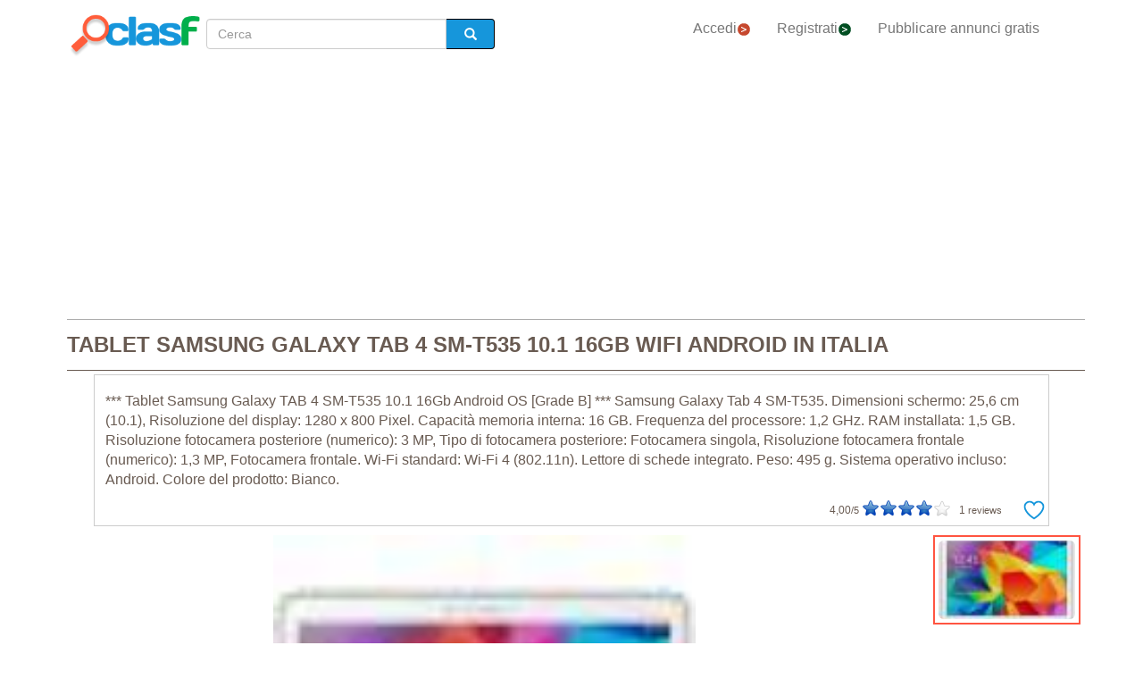

--- FILE ---
content_type: text/html; charset=utf-8
request_url: https://www.clasf.it/tablet-samsung-galaxy-tab-4-sm-t535-101-16gb-wifi-android-in-italia-123144298/
body_size: 24451
content:




<!DOCTYPE html>
<html lang="it" >
  <head>
    <meta charset="utf-8">
    <title>Tablet samsung galaxy tab 4 sm-t535 10.1 16gb wifi android in Italia  | Clasf telefonia</title>
    <link rel="manifest" href="/manifest.json">
    <link rel="icon" type="image/png" href="/static/img/favicon_clasf.ico" >
    <link rel="apple-touch-icon" href="/static/img/logoclasf_FB-02.jpg">
    <meta content="width=device-width, minimum-scale=1, maximum-scale=5,initial-scale=1" name="viewport" >
    <meta name="theme-color" content="#1696DB">
    <meta name="google-signin-client_id" content="50596556583-oa0jk43chrhma3o8r508p97o7mlkbrk2.apps.googleusercontent.com">
    
    
    <link rel="stylesheet" type="text/css" href="/static/gen/vendor_view_offer30.css?v=55.0">
    
    
    
    
  <meta name="Keywords" content="Tablet samsung galaxy tab 4 sm-t535 10.1 16gb wifi android in Italia">
  <meta name="Description" content="Wi-fi standard: wi-fi 4 (802... *** tablet samsung galaxy tab 4 sm-t535 10... 1 16gb android os [grade b] *** samsung galaxy tab... Italia - Telefonia - 99,00 €">
  <link rel="canonical" href="https://www.clasf.it/tablet-samsung-galaxy-tab-4-sm-t535-101-16gb-wifi-android-in-italia-123144298/">
  
  <meta property="og:title" content="Tablet Samsung Galaxy TAB 4 SM-T535 10.1 16Gb WiFi Android">
  <meta property="og:type" content="website">
  <meta property="og:image" content="https://img.clasf.it/2024/07/28/Tablet-Samsung-Galaxy-TAB-4-SM-T535-10-1-16Gb-WiFi-Android-20240728095423.5346040015.jpg">
  <meta property="og:url" content="https://www.clasf.it/tablet-samsung-galaxy-tab-4-sm-t535-101-16gb-wifi-android-in-italia-123144298/">


    
    <meta name="robots" content="index, follow">
    <meta name="googlebot" content="index, follow">

    
    <!-- Google Tag Manager -->
<script>(function(w,d,s,l,i){w[l]=w[l]||[];w[l].push({'gtm.start':
new Date().getTime(),event:'gtm.js'});var f=d.getElementsByTagName(s)[0],
j=d.createElement(s),dl=l!='dataLayer'?'&l='+l:'';j.async=true;j.src=
'https://www.googletagmanager.com/gtm.js?id='+i+dl;f.parentNode.insertBefore(j,f);
})(window,document,'script','dataLayer','GTM-PDML367');</script>
<!-- End Google Tag Manager -->

  </head>
  <body>
    

<script async="async" src="https://www.google.com/adsense/search/ads.js"></script>

<script async src="https://pagead2.googlesyndication.com/pagead/js/adsbygoogle.js?client=ca-pub-8722313941493388" crossorigin="anonymous"></script>


<!-- other head elements from your page -->

<script>
(function(g,o){g[o]=g[o]||function(){(g[o]['q']=g[o]['q']||[]).push(
  arguments)},g[o]['t']=1*new Date})(window,'_googCsa');
</script>

    <!-- Google Tag Manager (noscript) -->
<noscript><iframe src="https://www.googletagmanager.com/ns.html?id=GTM-PDML367"
height="0" width="0" style="display:none;visibility:hidden"></iframe></noscript>
<!-- End Google Tag Manager (noscript) -->
    
    <div id="general" class="container" >
      <div id="header" class="row">
        <div class="col-xs-12 col-md-12 header_right">
          <div class="row">
            <div class="col-xs-12 col-md-12">
              <nav id="barra_navegacion" class="navbar navbar-default">
                <div class="container-fluid">
                  <div class="navbar-header">
                    <button type="button" class="navbar-toggle collapsed" aria-label="colapsar" data-toggle="collapse" data-target="#bs-example-navbar-collapse-1" aria-expanded="false">
                      <span class="icon-bar"></span>
                      <span class="icon-bar"></span>
                      <span class="icon-bar"></span>
                    </button>
                    <div class="navbar-brand lalala" data-lelele="Lw=="><img loading="lazy" id="logo" src="/static/img/clasflogo.png" alt="Pubblicare Annunci Gratuiti - comprare e vendere usato in Italia | CLASF"></div>
                  </div>
                  <div class="collapse navbar-collapse" id="bs-example-navbar-collapse-1">
                    
  <ul class="nav bread">
    <li>
      <form action="/" method="post" id="search_form2" class="form-inline">
        <input type='hidden' name='csrfmiddlewaretoken' value='aaPoaFqCwmldQMTp6IRk1h2lfX1mCBUBn74Wi3pkPmfSsTiqlUVXEKyrhyce0YJ3' />
        <label class="sr-only" for="id_searchbox2">Cerca</label> 
        <div class="lupa">
          <div class="controls lupa input-group">
            <input type="text" name="searchbox2" class="form-control" autocomplete="off" placeholder="Cerca" maxlength="200" id="id_searchbox2" />      
	    
            <span class="input-group-addon botoni2"><i class="glyphicon glyphicon-search"></i></span>
          </div>
        </div>
      </form>
    </li>
  </ul>

                    <ul class="nav navbar-nav">
                    
		      <li><div class="lalala bcab" data-lelele="L2xvZ2luLw==">Accedi<img loading="lazy" src="/static/img/flechainicio.png" alt="Accedi"></div></li>
		      <li><div class="lalala bcab" id="register_head" data-lelele="L3JlZ2lzdGVyLw==">Registrati<img loading="lazy" src="/static/img/flecharegistrate.png" alt="Registrati"></div></li>
                    
                      <li><div class="lalala bcab" data-lelele="L2luc2VyaXJlLWFubnVuY2kv">Pubblicare annunci gratis</div></li>
                    </ul>
                  </div>
                </div>
              </nav>
            </div>
          </div>
        </div>
      </div>
      <div id="content">
      
    <div id="h1" data-luce="tablet samsung galaxy tab 4 sm t535 101 16gb wifi android"></div>
    
    <script>
      var divh1 = document.getElementById('h1');
      var valorDataLuce = divh1.getAttribute('data-luce');
      var pageOptions = {
        "pubId": "partner-pub-4470182540755683", // Compruebe que este ID de cliente es el correcto.
        "styleId": "7134985809",
        'query' : valorDataLuce',
      };
      var adblock1 = {
        "container": "adsenseTop",
        "number" : 3
      };
      var adblock2 = {
        "container": "adsenseBottom",
        "number" : 3
      };
      _googCsa('ads', pageOptions, adblock1, adblock2);
    </script>
    

<div class="row bread2">
  <div class="col-md-offset-2 col-md-8 col-xs-12">
    <div id="searchbox_head" class="row">
      <form action="/" method="post" id="search_form" class="form-inline">
        <input type='hidden' name='csrfmiddlewaretoken' value='aaPoaFqCwmldQMTp6IRk1h2lfX1mCBUBn74Wi3pkPmfSsTiqlUVXEKyrhyce0YJ3' />
        <label class="sr-only" for="id_searchbox">Cerca</label> 
        <div class="col-md-4 col-xs-12 lupa">
          <div class="controls lupa input-group">
	     <input type="text" name="searchbox" class="form-control" autocomplete="off" placeholder="Cerca" maxlength="200" id="id_searchbox" />      
	     <span class="input-group-addon botoni"><i class="glyphicon glyphicon-search"></i></span>
	  </div>
	</div>
      </form>
    </div>
  </div>
</div>
<div class="ad_general">
  <div class="row">
    <div class="col-md-12 col-xs-12"><h1 class="title" style="width:100%;overflow:hidden">TABLET SAMSUNG GALAXY TAB 4 SM-T535 10.1 16GB WIFI ANDROID IN ITALIA</h1></div> 
    <div class="col-md-12 col-xs-12 columna-derecha">
      <div class="lateral-derecho row">
        <div class="col-xs-12 col-md-12">
          <div class="more-less" id="descripcion">
            <div class="more-block" data-more="Di più" data-less="Di meno">*** Tablet Samsung Galaxy TAB 4 SM-T535 10.1 16Gb Android OS [Grade B] *** Samsung Galaxy Tab 4 SM-T535. Dimensioni schermo: 25,6 cm (10.1), Risoluzione del display: 1280 x 800 Pixel. Capacità memoria interna: 16 GB. Frequenza del processore: 1,2 GHz. RAM installata: 1,5 GB. Risoluzione fotocamera posteriore (numerico): 3 MP, Tipo di fotocamera posteriore: Fotocamera singola, Risoluzione fotocamera frontale (numerico): 1,3 MP, Fotocamera frontale. Wi-Fi standard: Wi-Fi 4 (802.11n). Lettore di schede integrato. Peso: 495 g. Sistema operativo incluso: Android. Colore del prodotto: Bianco.</div>
            <div id="favourite_click" class="favorite">
              <div id="buttom_more_info">
                <div id="rating-box">
                  <p class="reviews"><span id="number-rating">4,00</span>/5 </p>
                  <div id="stars-base">
                    <div id="stars-ini">
                      <div id="stars-fin" style="width:80px">
                      
                        <span id="stars-fin-5" class="start-hover" title="5 / 5"></span>
                        <span id="stars-fin-4" class="start-hover" title="4 / 5"></span>
                        <span id="stars-fin-3" class="start-hover" title="3 / 5"></span>
                        <span id="stars-fin-2" class="start-hover" title="2 / 5"></span>
                        <span id="stars-fin-1" class="start-hover" title="1 / 5"></span>
                      
                      </div>
                    </div>
                  </div>
                  <p class="reviews"><span id="number-count" >1</span> reviews</p>
                </div>
              </div>
              <div id="favourite_ad" class="lalala" data-lelele="L2xvZ2luLz9uZXh0PS9hamF4X3NlbmRfZmF2b3VyaXRlLzEyMzE0NDI5OC8=">
                <img loading="lazy" src="/static/img/corazon.png" alt="Aggiungere annuncio ai preferiti" title="Aggiungere annuncio ai preferiti">
              </div>
            </div>
          </div>
        </div>
      </div>
      <div class="row">  
        <div class="col-md-10 col-xs-12" data-active="https://img.clasf.it/2024/07/28/Tablet-Samsung-Galaxy-TAB-4-SM-T535-10-1-16Gb-WiFi-Android-20240728095423.5346040015.jpg" data-contact="1">
          <div id="imagen_wrapper_clip">
            
            <picture>
              <img loading="lazy" class="img-product" src="https://img.clasf.it/2024/07/28/Tablet-Samsung-Galaxy-TAB-4-SM-T535-10-1-16Gb-WiFi-Android-20240728095423.5346040015.jpg" alt="Tablet Samsung Galaxy TAB 4 SM-T535 10.1 16Gb WiFi Android">
            </picture>
            <noscript>
              <img loading="lazy" class="img-product" src="https://img.clasf.it/2024/07/28/Tablet-Samsung-Galaxy-TAB-4-SM-T535-10-1-16Gb-WiFi-Android-20240728095423.5346040015.jpg" alt="Tablet Samsung Galaxy TAB 4 SM-T535 10.1 16Gb WiFi Android">
            </noscript>
            
          </div>
        </div>
        
        
        <div class="col-xs-3 col-md-2 miniatura lalala" data-lelele="L3RhYmxldC1zYW1zdW5nLWdhbGF4eS10YWItNC1zbS10NTM1LTEwMS0xNmdiLXdpZmktYW5kcm9pZC1pbi1pdGFsaWEtMTIzMTQ0Mjk4Lz9wPTE=" data-position="0" >
          <div class="mincontent marco">
            <img loading="lazy" class="imgcontent"  src="https://img.clasf.it/2024/07/28/Tablet-Samsung-Galaxy-TAB-4-SM-T535-10-1-16Gb-WiFi-Android-20240728095423.5346040015.jpg" alt="Tablet Samsung Galaxy TAB 4 SM-T535 10.1 16Gb WiFi Android 0">
          </div>
        </div>
        
        
        <div id="report_form_box"></div>     
        
      </div>
      <div class="progress" id="loading"><img loading="lazy" src="/static/img/loading_photo.gif" alt="loading" title="loading" class="loading-image"></div>
      <div id="youtube_videos" class="row"></div>
    </div>

    <div class="col-md-offset-2 col-md-8 col-xs-12 contacto">
      <div class="row">
        <div class="col-md-6 col-xs-12">
          <div class="row">
            <div>
              <div class="offer-info-price price_container col-md-12 col-xs-12">
                <span class="resultado-info-price" style="font-size:18px;margin-top: 25px;">Prezzo: 
                99,00 <span style='font-size:14px;'>€</span></span>
              </div>
            </div>
          </div>
          
          <div class="row" id="email_click_top">
            <div class="botoncitol">
              <span>99,00 <span style='font-size:14px;'>€</span></span>
            </div>
            <div class="email_click botoncitor">
              <div class="lalala" data-lelele="I2VtYWlsX2NsaWNr">Contatto</div>
            </div>
          </div>
          

          

          <span class="exito" id="exito"></span>
          

          

          <button id="report_spam" type="button" class="btn btn-default">DENUNCIARE ANNUNCIO</button>

        </div>

        <div class="col-md-6 col-xs-12 left-column">
          <div class="row">
            <div class="contact_email_title col-md-12 col-xs-12">
              <div class="email_click" id="email_click">
              CONTATTO
              </div>
              <div class="contactformblock">
                
		<form id="contactform" method="POST" enctype="multipart/form-data">
                  <div class="row">
                    <div class="col-xs-offset-0 col-sm-offset-0 col-sm-12 contact_block">
                      <div class="row">
                        <div id="contact_field" class="col-xs-12 col-sm-12" data-id="123144298">123144298</div>
                        <input type='hidden' name='csrfmiddlewaretoken' value='aaPoaFqCwmldQMTp6IRk1h2lfX1mCBUBn74Wi3pkPmfSsTiqlUVXEKyrhyce0YJ3' />
                        <textarea name="text" cols="40" rows="10" class="col-xs-12 col-sm-12" placeholder="Sono interessato a..." required id="id_text">
</textarea>
                        <input type="text" name="name" class="col-xs-12 col-sm-12" placeholder="Nome:" maxlength="200" id="id_name" />
                        <input type="email" name="email" class="col-xs-12 col-sm-12" placeholder="Email:" required id="id_email" />
                        <input type="text" name="phone" class="col-xs-12 col-sm-12" placeholder="Telefono (opzionale):" maxlength="200" id="id_phone" />
                        <input type="hidden" name="class_id" value="123144298" id="id_class_id" />
                        <div class="col-xs-12">
                          <div class="row">
                            <input class="col-xs-3 col-sm-1" required name="accept_policies" id="contactform_ap" value="1" type="checkbox" style="width: 30px;height: 30px;border: none;box-shadow: none;">
                            <div class="col-xs-9 col-sm-11 accept_policies" style="color: rgb(46, 100, 254); letter-spacing: 1.03px; padding-right: 0px;font-size:12px;text-align: left;"><span class="blanklalala" data-blanklelele="L2xlZ2FsLw==">Accetto i termini e le condizioni e la politica di privacy</span></div>
                          </div>
                        </div>
                        <div class="captcha-container col-xs-12 col-sm-12">
                          <div id="captcha1_elem"></div>
                        </div>
                        <div class="contact_errors col-xs-12 col-sm-12"></div>
                        <div class="col-sm-offset-1 col-sm-10 col-xs-12">
                          <button class="btn btn-block btn-primary btn-contactform" type="button">INVIA MESSAGGIO</button>
                        </div>
                        <div class="col-xs-12">
                          <div class="row">
                            
                            <p id="antifraude_box">Evita le truffe contattando solo gli annunci più vicini a te e se puoi, incontra l'annunciante di persona.  Non lasciarti convincere da annuncianti che effettuano l'invio da un altro Paese o che richiedono il pagamento attraverso MoneyGram/Western Union/Efecty, senza offrirti nessuna garanzia. Ti raccomandiamo di leggere i nostri <a style="color: #0076be;" href="https://www.clasf.it/notizie/241-consigli-per-comprare-e-vendere-in-sicurezza-su-clasf" target="_blank">consigli di sicurezza</a>.</p>
                            
                          </div>
                        </div>
                      </div> 
                    </div>
                  </div>
                </form>
                
              </div>
            </div>
          </div> 
        </div>
      </div>
    </div>

    <div id="publi_afs" class="col-md-12 col-xs-12">
    </div>

  </div>

  <div id="adsenseTop" style="width: 100%;"></div>   

  <div id="related_user" style="margin: 0 auto 15px;">
    
  </div>
  <div style="clear:both"></div>

  <div id="adsenseBottom" style="width: 100%;"></div>   

  

  

</div>
<form id="reportform" method="POST" enctype="multipart/form-data">
  <!-- Modal -->
  <div class="modal fade" id="myModal2" tabindex="-1" role="dialog" aria-labelledby="myModal2" aria-hidden="true">
    <div class="modal-dialog">
      <div class="modal-content">
        <div class="modal-header">
          <h4 class="modal-title">Denunciare Tablet Samsung Galaxy TAB 4 SM-T535 10.1 16Gb WiFi Android</h4>
        </div>
        <div class="modal-body2">
          <input type='hidden' name='csrfmiddlewaretoken' value='aaPoaFqCwmldQMTp6IRk1h2lfX1mCBUBn74Wi3pkPmfSsTiqlUVXEKyrhyce0YJ3' />
          
          <fieldset>
            <div class="control-group" id="report_form">
               <div class="formjs contenido_ilegal" data-id="123144298" data-value="contenido_ilegal"><img loading="lazy" src="/static/img/bin.png" alt="Cancellare"> Cancellare</div>
               
               <div class="formjs reclamar lalala" data-lelele="L2xvZ2luX3JlY2xhaW0vMTIzMTQ0Mjk4Lw=="><img loading="lazy" src="/static/img/file.png" alt="Questo annuncio è tuo?"> Questo annuncio è tuo?</div>
               
               
	       <div class="formjs vendido" data-id="123144298" data-value="vendido"><img loading="lazy" src="/static/img/handshake.png" alt="Già venduto"> Già venduto</div>
	       <div class="formjs otros" data-id="123144298" data-value="otros"><img loading="lazy" src="/static/img/more.png" alt="Altro"> Altro</div>
            </div>
            <div class="control-group msg">
              <label for="id_message_text" class="control-label">Messaggio:</label>
              <div class="controls"><textarea name="message_text" cols="25" rows="10" id="id_message_text">
</textarea></div>
            </div>
            <div class="report_errors"></div>
          </fieldset>
          <input type="hidden" name="ad_id" value="123144298" id="id_ad_id" />
        </div>
        <div class="modal-footer">
          <button type="button" class="btn btn-default" data-dismiss="modal">Chiudere</button>
          <button data-id="123144298" data-value="otros" id="send_report_button" type="button" class="btn btn-primary">Denunciare</button>
        </div>
      </div><!-- /.modal-content -->
    </div><!-- /.modal-dialog -->
  </div><!-- /.modal -->
</form>



      </div>
      <div style="clear:both"></div>
      <div id="footer" class="row">
        <div class="row flecha_subir">
          <div class="lalala" data-lelele="I3RvcA==">
            <img loading="lazy" src="/static/img/flechasubir.png" alt="top">
            <noscript>
              <img loading="lazy" src="/static/img/flechasubir.png" alt="top">
            </noscript>
          </div>
        </div>
        <div id="footer-right" class="col-md-4 col-sm-6 col-xs-12" >
          <p><strong>Informazioni utili:</strong></p>
          <ul>
                        
	    <li class="foot"><div class="lalala" data-lelele="L2ZhcXMv">Aiuto</div></li>
            
            
	    <li class="foot"><a href='/legal/' title="Informativa sulla privacy">Informativa sulla privacy</a></li>
	    <li class="foot"><div class="lalala" data-lelele="bWFpbHRvOmNvbnRhY3RfaXRAY2xhc2YuY29t">Contatto</div></li>
	    <li class="foot"><div class="lalala" data-lelele="L2Fib3V0LXVzLw==">A proposito di noi</div></li>
	    <li class="foot"><div class="lalala" data-lelele="L3Nob3BzLw==">Negozi online</div></li>
            
          </ul>
        </div>
        <div id="footer-center" class="col-md-4 col-sm-6 col-xs-12">
          <p><strong>CLASF caratteristiche:</strong></p>
          <ul>
            <li class="foot"><div class="lalala" data-lelele="L2luc2VyaXJlLWFubnVuY2kv">Pubblicare annunci gratis</div></li>
            
	    <li class="foot"><div class="lalala" data-lelele="L2xvZ2luLw==">Accedi</div></li>
	    <li class="foot"><div id="register_footer" class="lalala" data-lelele="L3JlZ2lzdGVyLw==">Registrati</div></li>
                    
	    <li class="foot"><div class="lalala" data-lelele="L2hvdy10by1wYXJ0bmVyLw==">Come diventare partner di Clasf</div></li>
          </ul>
        </div>
        <div id="footer-left" class="col-md-4 col-xs-12">
          <p><strong>CLASF sociale:</strong></p>
          <ul>
            
            <li class="foot"><a target="_blank" class="blog" href="https://www.clasf.it/notizie/" title="Clasf Notizie" rel="publisher"><img loading="lazy" width="12" alt="Icon Blog Clasf" src="/static/img/favicon_clasf.ico"> Visita il nostro blog</a></li>
            
            <li class="foot">
            
	    <div class="blanklalala" data-blanklelele="aHR0cHM6Ly93d3cuZmFjZWJvb2suY29tL3NoYXJlci5waHA/dT1odHRwczovL3d3dy5jbGFzZi5pdA=="><img loading="lazy" width="12" alt="Icon share" src="/static/img/list_facebook.gif"> Condividi su Facebook</div>
            
            </li>
            <li class="foot">
            
	    <div class="blanklalala" data-blanklelele="aHR0cHM6Ly90d2l0dGVyLmNvbS9zaGFyZT91cmw9aHR0cHM6Ly93d3cuY2xhc2YuaXQ="><img loading="lazy" width="12" alt="Condividi su Twitter" src="/static/img/list_twitter.gif"> Condividi su Twitter</div>
            
            </li>
          </ul>
        </div>
        
      </div>
      <div class="row footer2">
        <p>Pubblicare Annunci Gratuiti - comprare e vendere usato in Italia | CLASF  -  copyright &copy;2026 www.clasf.it.</p>
        
      </div>
    </div>
    
    
    
    
    
    
    
    <script src="/static/gen/vendor_view_offer30.js?v=53.8"></script>
    
    
    <script type="application/ld+json">
      { "@context" : "http://schema.org",
        "@type" : "Organization",
        "url" : "https://www.clasf.it",
        "name" : "Clasf Italia",
        "logo" : "https://www.clasf.it/static/img/clasflogo.png"
      }
    </script>
    
    
<script type='application/ld+json'>
  {
    "@context":"https://schema.org",
    "@type":"BreadcrumbList",
    "itemListElement":[
      {"@type":"ListItem",
      "position":1,
      "name":"🔴 Annunci",
      "item":"https://www.clasf.it/"
      },
      {"@type":"ListItem",
      "position":2,
      "name":"🔴 Telefonia",
      "item":"https://www.clasf.it/tutte-le-città/telefonia/"
      },
      {"@type":"ListItem",
      "position":3,
      "name":"🔴 Tablet Samsung Galaxy TAB 4 SM-T535 10.1 16Gb WiFi Android",
      "item":"https://www.clasf.it/tablet-samsung-galaxy-tab-4-sm-t535-101-16gb-wifi-android-in-italia-123144298/"
      }
    ]
  }
</script>
<script type="application/ld+json">
  {
    "@context": "https://schema.org",
    "@type": "Product",
    "aggregateRating": {
      "@type": "AggregateRating",
      "ratingValue": "4,0",
      "reviewCount": "1"
    },
    "description": "*** Tablet Samsung Galaxy TAB 4 SM-T535 10.1 16Gb Android OS [Grade B] *** Samsung Galaxy Tab 4 SM-T535. Dimensioni schermo: 25,6 cm (10.1), Risoluzione del display: 1280 x 800 Pixel. Capacità memoria interna: 16 GB. Frequenza del processore: 1,2 GHz. RAM installata: 1,5 GB. Risoluzione fotocamera posteriore (numerico): 3 MP, Tipo di fotocamera posteriore: Fotocamera singola, Risoluzione fotocamera frontale (numerico): 1,3 MP, Fotocamera frontale. Wi-Fi standard: Wi-Fi 4 (802.11n). Lettore di schede integrato. Peso: 495 g. Sistema operativo incluso: Android. Colore del prodotto: Bianco.",
    "name": "Tablet Samsung Galaxy TAB 4 SM-T535 10.1 16Gb WiFi Android",
    
    "image": ["https://img.clasf.it/2024/07/28/Tablet-Samsung-Galaxy-TAB-4-SM-T535-10-1-16Gb-WiFi-Android-20240728095423.5346040015.jpg"],
    
    "sku": "1",
    "offers": {
      "@type": "Offer",
      "availability": "http://schema.org/InStock",
      "url": "https://www.clasf.it/tablet-samsung-galaxy-tab-4-sm-t535-101-16gb-wifi-android-in-italia-123144298/",
      "priceValidUntil": "2026-02-18",
      "price": "99.00",
      "priceCurrency": "EUR"
    }
  }
</script>
<script>
  var onloadCallback = function() {
    grecaptcha.render('captcha1_elem', {
      'sitekey' : '6LeEFhQUAAAAAIherS9cWStkJ5M_u7jP0gPq5sxD',
      'theme' : 'light',
      'width' : '' + $('.contact_email_title').width()+30
    });
  };
  
</script>
<script src="https://www.google.com/recaptcha/api.js?onload=onloadCallback&render=explicit&hl=it" async defer></script>

<script async  data-pin-hover="true" src="//assets.pinterest.com/js/pinit.js"></script>


    

    
   <!-- Begin TradeTracker SuperTag Code -->
  </body>
</html>


--- FILE ---
content_type: text/html; charset=utf-8
request_url: https://www.google.com/recaptcha/api2/anchor?ar=1&k=6LeEFhQUAAAAAIherS9cWStkJ5M_u7jP0gPq5sxD&co=aHR0cHM6Ly93d3cuY2xhc2YuaXQ6NDQz&hl=it&v=PoyoqOPhxBO7pBk68S4YbpHZ&theme=light&size=normal&anchor-ms=20000&execute-ms=30000&cb=8aqkayafvjsm
body_size: 49527
content:
<!DOCTYPE HTML><html dir="ltr" lang="it"><head><meta http-equiv="Content-Type" content="text/html; charset=UTF-8">
<meta http-equiv="X-UA-Compatible" content="IE=edge">
<title>reCAPTCHA</title>
<style type="text/css">
/* cyrillic-ext */
@font-face {
  font-family: 'Roboto';
  font-style: normal;
  font-weight: 400;
  font-stretch: 100%;
  src: url(//fonts.gstatic.com/s/roboto/v48/KFO7CnqEu92Fr1ME7kSn66aGLdTylUAMa3GUBHMdazTgWw.woff2) format('woff2');
  unicode-range: U+0460-052F, U+1C80-1C8A, U+20B4, U+2DE0-2DFF, U+A640-A69F, U+FE2E-FE2F;
}
/* cyrillic */
@font-face {
  font-family: 'Roboto';
  font-style: normal;
  font-weight: 400;
  font-stretch: 100%;
  src: url(//fonts.gstatic.com/s/roboto/v48/KFO7CnqEu92Fr1ME7kSn66aGLdTylUAMa3iUBHMdazTgWw.woff2) format('woff2');
  unicode-range: U+0301, U+0400-045F, U+0490-0491, U+04B0-04B1, U+2116;
}
/* greek-ext */
@font-face {
  font-family: 'Roboto';
  font-style: normal;
  font-weight: 400;
  font-stretch: 100%;
  src: url(//fonts.gstatic.com/s/roboto/v48/KFO7CnqEu92Fr1ME7kSn66aGLdTylUAMa3CUBHMdazTgWw.woff2) format('woff2');
  unicode-range: U+1F00-1FFF;
}
/* greek */
@font-face {
  font-family: 'Roboto';
  font-style: normal;
  font-weight: 400;
  font-stretch: 100%;
  src: url(//fonts.gstatic.com/s/roboto/v48/KFO7CnqEu92Fr1ME7kSn66aGLdTylUAMa3-UBHMdazTgWw.woff2) format('woff2');
  unicode-range: U+0370-0377, U+037A-037F, U+0384-038A, U+038C, U+038E-03A1, U+03A3-03FF;
}
/* math */
@font-face {
  font-family: 'Roboto';
  font-style: normal;
  font-weight: 400;
  font-stretch: 100%;
  src: url(//fonts.gstatic.com/s/roboto/v48/KFO7CnqEu92Fr1ME7kSn66aGLdTylUAMawCUBHMdazTgWw.woff2) format('woff2');
  unicode-range: U+0302-0303, U+0305, U+0307-0308, U+0310, U+0312, U+0315, U+031A, U+0326-0327, U+032C, U+032F-0330, U+0332-0333, U+0338, U+033A, U+0346, U+034D, U+0391-03A1, U+03A3-03A9, U+03B1-03C9, U+03D1, U+03D5-03D6, U+03F0-03F1, U+03F4-03F5, U+2016-2017, U+2034-2038, U+203C, U+2040, U+2043, U+2047, U+2050, U+2057, U+205F, U+2070-2071, U+2074-208E, U+2090-209C, U+20D0-20DC, U+20E1, U+20E5-20EF, U+2100-2112, U+2114-2115, U+2117-2121, U+2123-214F, U+2190, U+2192, U+2194-21AE, U+21B0-21E5, U+21F1-21F2, U+21F4-2211, U+2213-2214, U+2216-22FF, U+2308-230B, U+2310, U+2319, U+231C-2321, U+2336-237A, U+237C, U+2395, U+239B-23B7, U+23D0, U+23DC-23E1, U+2474-2475, U+25AF, U+25B3, U+25B7, U+25BD, U+25C1, U+25CA, U+25CC, U+25FB, U+266D-266F, U+27C0-27FF, U+2900-2AFF, U+2B0E-2B11, U+2B30-2B4C, U+2BFE, U+3030, U+FF5B, U+FF5D, U+1D400-1D7FF, U+1EE00-1EEFF;
}
/* symbols */
@font-face {
  font-family: 'Roboto';
  font-style: normal;
  font-weight: 400;
  font-stretch: 100%;
  src: url(//fonts.gstatic.com/s/roboto/v48/KFO7CnqEu92Fr1ME7kSn66aGLdTylUAMaxKUBHMdazTgWw.woff2) format('woff2');
  unicode-range: U+0001-000C, U+000E-001F, U+007F-009F, U+20DD-20E0, U+20E2-20E4, U+2150-218F, U+2190, U+2192, U+2194-2199, U+21AF, U+21E6-21F0, U+21F3, U+2218-2219, U+2299, U+22C4-22C6, U+2300-243F, U+2440-244A, U+2460-24FF, U+25A0-27BF, U+2800-28FF, U+2921-2922, U+2981, U+29BF, U+29EB, U+2B00-2BFF, U+4DC0-4DFF, U+FFF9-FFFB, U+10140-1018E, U+10190-1019C, U+101A0, U+101D0-101FD, U+102E0-102FB, U+10E60-10E7E, U+1D2C0-1D2D3, U+1D2E0-1D37F, U+1F000-1F0FF, U+1F100-1F1AD, U+1F1E6-1F1FF, U+1F30D-1F30F, U+1F315, U+1F31C, U+1F31E, U+1F320-1F32C, U+1F336, U+1F378, U+1F37D, U+1F382, U+1F393-1F39F, U+1F3A7-1F3A8, U+1F3AC-1F3AF, U+1F3C2, U+1F3C4-1F3C6, U+1F3CA-1F3CE, U+1F3D4-1F3E0, U+1F3ED, U+1F3F1-1F3F3, U+1F3F5-1F3F7, U+1F408, U+1F415, U+1F41F, U+1F426, U+1F43F, U+1F441-1F442, U+1F444, U+1F446-1F449, U+1F44C-1F44E, U+1F453, U+1F46A, U+1F47D, U+1F4A3, U+1F4B0, U+1F4B3, U+1F4B9, U+1F4BB, U+1F4BF, U+1F4C8-1F4CB, U+1F4D6, U+1F4DA, U+1F4DF, U+1F4E3-1F4E6, U+1F4EA-1F4ED, U+1F4F7, U+1F4F9-1F4FB, U+1F4FD-1F4FE, U+1F503, U+1F507-1F50B, U+1F50D, U+1F512-1F513, U+1F53E-1F54A, U+1F54F-1F5FA, U+1F610, U+1F650-1F67F, U+1F687, U+1F68D, U+1F691, U+1F694, U+1F698, U+1F6AD, U+1F6B2, U+1F6B9-1F6BA, U+1F6BC, U+1F6C6-1F6CF, U+1F6D3-1F6D7, U+1F6E0-1F6EA, U+1F6F0-1F6F3, U+1F6F7-1F6FC, U+1F700-1F7FF, U+1F800-1F80B, U+1F810-1F847, U+1F850-1F859, U+1F860-1F887, U+1F890-1F8AD, U+1F8B0-1F8BB, U+1F8C0-1F8C1, U+1F900-1F90B, U+1F93B, U+1F946, U+1F984, U+1F996, U+1F9E9, U+1FA00-1FA6F, U+1FA70-1FA7C, U+1FA80-1FA89, U+1FA8F-1FAC6, U+1FACE-1FADC, U+1FADF-1FAE9, U+1FAF0-1FAF8, U+1FB00-1FBFF;
}
/* vietnamese */
@font-face {
  font-family: 'Roboto';
  font-style: normal;
  font-weight: 400;
  font-stretch: 100%;
  src: url(//fonts.gstatic.com/s/roboto/v48/KFO7CnqEu92Fr1ME7kSn66aGLdTylUAMa3OUBHMdazTgWw.woff2) format('woff2');
  unicode-range: U+0102-0103, U+0110-0111, U+0128-0129, U+0168-0169, U+01A0-01A1, U+01AF-01B0, U+0300-0301, U+0303-0304, U+0308-0309, U+0323, U+0329, U+1EA0-1EF9, U+20AB;
}
/* latin-ext */
@font-face {
  font-family: 'Roboto';
  font-style: normal;
  font-weight: 400;
  font-stretch: 100%;
  src: url(//fonts.gstatic.com/s/roboto/v48/KFO7CnqEu92Fr1ME7kSn66aGLdTylUAMa3KUBHMdazTgWw.woff2) format('woff2');
  unicode-range: U+0100-02BA, U+02BD-02C5, U+02C7-02CC, U+02CE-02D7, U+02DD-02FF, U+0304, U+0308, U+0329, U+1D00-1DBF, U+1E00-1E9F, U+1EF2-1EFF, U+2020, U+20A0-20AB, U+20AD-20C0, U+2113, U+2C60-2C7F, U+A720-A7FF;
}
/* latin */
@font-face {
  font-family: 'Roboto';
  font-style: normal;
  font-weight: 400;
  font-stretch: 100%;
  src: url(//fonts.gstatic.com/s/roboto/v48/KFO7CnqEu92Fr1ME7kSn66aGLdTylUAMa3yUBHMdazQ.woff2) format('woff2');
  unicode-range: U+0000-00FF, U+0131, U+0152-0153, U+02BB-02BC, U+02C6, U+02DA, U+02DC, U+0304, U+0308, U+0329, U+2000-206F, U+20AC, U+2122, U+2191, U+2193, U+2212, U+2215, U+FEFF, U+FFFD;
}
/* cyrillic-ext */
@font-face {
  font-family: 'Roboto';
  font-style: normal;
  font-weight: 500;
  font-stretch: 100%;
  src: url(//fonts.gstatic.com/s/roboto/v48/KFO7CnqEu92Fr1ME7kSn66aGLdTylUAMa3GUBHMdazTgWw.woff2) format('woff2');
  unicode-range: U+0460-052F, U+1C80-1C8A, U+20B4, U+2DE0-2DFF, U+A640-A69F, U+FE2E-FE2F;
}
/* cyrillic */
@font-face {
  font-family: 'Roboto';
  font-style: normal;
  font-weight: 500;
  font-stretch: 100%;
  src: url(//fonts.gstatic.com/s/roboto/v48/KFO7CnqEu92Fr1ME7kSn66aGLdTylUAMa3iUBHMdazTgWw.woff2) format('woff2');
  unicode-range: U+0301, U+0400-045F, U+0490-0491, U+04B0-04B1, U+2116;
}
/* greek-ext */
@font-face {
  font-family: 'Roboto';
  font-style: normal;
  font-weight: 500;
  font-stretch: 100%;
  src: url(//fonts.gstatic.com/s/roboto/v48/KFO7CnqEu92Fr1ME7kSn66aGLdTylUAMa3CUBHMdazTgWw.woff2) format('woff2');
  unicode-range: U+1F00-1FFF;
}
/* greek */
@font-face {
  font-family: 'Roboto';
  font-style: normal;
  font-weight: 500;
  font-stretch: 100%;
  src: url(//fonts.gstatic.com/s/roboto/v48/KFO7CnqEu92Fr1ME7kSn66aGLdTylUAMa3-UBHMdazTgWw.woff2) format('woff2');
  unicode-range: U+0370-0377, U+037A-037F, U+0384-038A, U+038C, U+038E-03A1, U+03A3-03FF;
}
/* math */
@font-face {
  font-family: 'Roboto';
  font-style: normal;
  font-weight: 500;
  font-stretch: 100%;
  src: url(//fonts.gstatic.com/s/roboto/v48/KFO7CnqEu92Fr1ME7kSn66aGLdTylUAMawCUBHMdazTgWw.woff2) format('woff2');
  unicode-range: U+0302-0303, U+0305, U+0307-0308, U+0310, U+0312, U+0315, U+031A, U+0326-0327, U+032C, U+032F-0330, U+0332-0333, U+0338, U+033A, U+0346, U+034D, U+0391-03A1, U+03A3-03A9, U+03B1-03C9, U+03D1, U+03D5-03D6, U+03F0-03F1, U+03F4-03F5, U+2016-2017, U+2034-2038, U+203C, U+2040, U+2043, U+2047, U+2050, U+2057, U+205F, U+2070-2071, U+2074-208E, U+2090-209C, U+20D0-20DC, U+20E1, U+20E5-20EF, U+2100-2112, U+2114-2115, U+2117-2121, U+2123-214F, U+2190, U+2192, U+2194-21AE, U+21B0-21E5, U+21F1-21F2, U+21F4-2211, U+2213-2214, U+2216-22FF, U+2308-230B, U+2310, U+2319, U+231C-2321, U+2336-237A, U+237C, U+2395, U+239B-23B7, U+23D0, U+23DC-23E1, U+2474-2475, U+25AF, U+25B3, U+25B7, U+25BD, U+25C1, U+25CA, U+25CC, U+25FB, U+266D-266F, U+27C0-27FF, U+2900-2AFF, U+2B0E-2B11, U+2B30-2B4C, U+2BFE, U+3030, U+FF5B, U+FF5D, U+1D400-1D7FF, U+1EE00-1EEFF;
}
/* symbols */
@font-face {
  font-family: 'Roboto';
  font-style: normal;
  font-weight: 500;
  font-stretch: 100%;
  src: url(//fonts.gstatic.com/s/roboto/v48/KFO7CnqEu92Fr1ME7kSn66aGLdTylUAMaxKUBHMdazTgWw.woff2) format('woff2');
  unicode-range: U+0001-000C, U+000E-001F, U+007F-009F, U+20DD-20E0, U+20E2-20E4, U+2150-218F, U+2190, U+2192, U+2194-2199, U+21AF, U+21E6-21F0, U+21F3, U+2218-2219, U+2299, U+22C4-22C6, U+2300-243F, U+2440-244A, U+2460-24FF, U+25A0-27BF, U+2800-28FF, U+2921-2922, U+2981, U+29BF, U+29EB, U+2B00-2BFF, U+4DC0-4DFF, U+FFF9-FFFB, U+10140-1018E, U+10190-1019C, U+101A0, U+101D0-101FD, U+102E0-102FB, U+10E60-10E7E, U+1D2C0-1D2D3, U+1D2E0-1D37F, U+1F000-1F0FF, U+1F100-1F1AD, U+1F1E6-1F1FF, U+1F30D-1F30F, U+1F315, U+1F31C, U+1F31E, U+1F320-1F32C, U+1F336, U+1F378, U+1F37D, U+1F382, U+1F393-1F39F, U+1F3A7-1F3A8, U+1F3AC-1F3AF, U+1F3C2, U+1F3C4-1F3C6, U+1F3CA-1F3CE, U+1F3D4-1F3E0, U+1F3ED, U+1F3F1-1F3F3, U+1F3F5-1F3F7, U+1F408, U+1F415, U+1F41F, U+1F426, U+1F43F, U+1F441-1F442, U+1F444, U+1F446-1F449, U+1F44C-1F44E, U+1F453, U+1F46A, U+1F47D, U+1F4A3, U+1F4B0, U+1F4B3, U+1F4B9, U+1F4BB, U+1F4BF, U+1F4C8-1F4CB, U+1F4D6, U+1F4DA, U+1F4DF, U+1F4E3-1F4E6, U+1F4EA-1F4ED, U+1F4F7, U+1F4F9-1F4FB, U+1F4FD-1F4FE, U+1F503, U+1F507-1F50B, U+1F50D, U+1F512-1F513, U+1F53E-1F54A, U+1F54F-1F5FA, U+1F610, U+1F650-1F67F, U+1F687, U+1F68D, U+1F691, U+1F694, U+1F698, U+1F6AD, U+1F6B2, U+1F6B9-1F6BA, U+1F6BC, U+1F6C6-1F6CF, U+1F6D3-1F6D7, U+1F6E0-1F6EA, U+1F6F0-1F6F3, U+1F6F7-1F6FC, U+1F700-1F7FF, U+1F800-1F80B, U+1F810-1F847, U+1F850-1F859, U+1F860-1F887, U+1F890-1F8AD, U+1F8B0-1F8BB, U+1F8C0-1F8C1, U+1F900-1F90B, U+1F93B, U+1F946, U+1F984, U+1F996, U+1F9E9, U+1FA00-1FA6F, U+1FA70-1FA7C, U+1FA80-1FA89, U+1FA8F-1FAC6, U+1FACE-1FADC, U+1FADF-1FAE9, U+1FAF0-1FAF8, U+1FB00-1FBFF;
}
/* vietnamese */
@font-face {
  font-family: 'Roboto';
  font-style: normal;
  font-weight: 500;
  font-stretch: 100%;
  src: url(//fonts.gstatic.com/s/roboto/v48/KFO7CnqEu92Fr1ME7kSn66aGLdTylUAMa3OUBHMdazTgWw.woff2) format('woff2');
  unicode-range: U+0102-0103, U+0110-0111, U+0128-0129, U+0168-0169, U+01A0-01A1, U+01AF-01B0, U+0300-0301, U+0303-0304, U+0308-0309, U+0323, U+0329, U+1EA0-1EF9, U+20AB;
}
/* latin-ext */
@font-face {
  font-family: 'Roboto';
  font-style: normal;
  font-weight: 500;
  font-stretch: 100%;
  src: url(//fonts.gstatic.com/s/roboto/v48/KFO7CnqEu92Fr1ME7kSn66aGLdTylUAMa3KUBHMdazTgWw.woff2) format('woff2');
  unicode-range: U+0100-02BA, U+02BD-02C5, U+02C7-02CC, U+02CE-02D7, U+02DD-02FF, U+0304, U+0308, U+0329, U+1D00-1DBF, U+1E00-1E9F, U+1EF2-1EFF, U+2020, U+20A0-20AB, U+20AD-20C0, U+2113, U+2C60-2C7F, U+A720-A7FF;
}
/* latin */
@font-face {
  font-family: 'Roboto';
  font-style: normal;
  font-weight: 500;
  font-stretch: 100%;
  src: url(//fonts.gstatic.com/s/roboto/v48/KFO7CnqEu92Fr1ME7kSn66aGLdTylUAMa3yUBHMdazQ.woff2) format('woff2');
  unicode-range: U+0000-00FF, U+0131, U+0152-0153, U+02BB-02BC, U+02C6, U+02DA, U+02DC, U+0304, U+0308, U+0329, U+2000-206F, U+20AC, U+2122, U+2191, U+2193, U+2212, U+2215, U+FEFF, U+FFFD;
}
/* cyrillic-ext */
@font-face {
  font-family: 'Roboto';
  font-style: normal;
  font-weight: 900;
  font-stretch: 100%;
  src: url(//fonts.gstatic.com/s/roboto/v48/KFO7CnqEu92Fr1ME7kSn66aGLdTylUAMa3GUBHMdazTgWw.woff2) format('woff2');
  unicode-range: U+0460-052F, U+1C80-1C8A, U+20B4, U+2DE0-2DFF, U+A640-A69F, U+FE2E-FE2F;
}
/* cyrillic */
@font-face {
  font-family: 'Roboto';
  font-style: normal;
  font-weight: 900;
  font-stretch: 100%;
  src: url(//fonts.gstatic.com/s/roboto/v48/KFO7CnqEu92Fr1ME7kSn66aGLdTylUAMa3iUBHMdazTgWw.woff2) format('woff2');
  unicode-range: U+0301, U+0400-045F, U+0490-0491, U+04B0-04B1, U+2116;
}
/* greek-ext */
@font-face {
  font-family: 'Roboto';
  font-style: normal;
  font-weight: 900;
  font-stretch: 100%;
  src: url(//fonts.gstatic.com/s/roboto/v48/KFO7CnqEu92Fr1ME7kSn66aGLdTylUAMa3CUBHMdazTgWw.woff2) format('woff2');
  unicode-range: U+1F00-1FFF;
}
/* greek */
@font-face {
  font-family: 'Roboto';
  font-style: normal;
  font-weight: 900;
  font-stretch: 100%;
  src: url(//fonts.gstatic.com/s/roboto/v48/KFO7CnqEu92Fr1ME7kSn66aGLdTylUAMa3-UBHMdazTgWw.woff2) format('woff2');
  unicode-range: U+0370-0377, U+037A-037F, U+0384-038A, U+038C, U+038E-03A1, U+03A3-03FF;
}
/* math */
@font-face {
  font-family: 'Roboto';
  font-style: normal;
  font-weight: 900;
  font-stretch: 100%;
  src: url(//fonts.gstatic.com/s/roboto/v48/KFO7CnqEu92Fr1ME7kSn66aGLdTylUAMawCUBHMdazTgWw.woff2) format('woff2');
  unicode-range: U+0302-0303, U+0305, U+0307-0308, U+0310, U+0312, U+0315, U+031A, U+0326-0327, U+032C, U+032F-0330, U+0332-0333, U+0338, U+033A, U+0346, U+034D, U+0391-03A1, U+03A3-03A9, U+03B1-03C9, U+03D1, U+03D5-03D6, U+03F0-03F1, U+03F4-03F5, U+2016-2017, U+2034-2038, U+203C, U+2040, U+2043, U+2047, U+2050, U+2057, U+205F, U+2070-2071, U+2074-208E, U+2090-209C, U+20D0-20DC, U+20E1, U+20E5-20EF, U+2100-2112, U+2114-2115, U+2117-2121, U+2123-214F, U+2190, U+2192, U+2194-21AE, U+21B0-21E5, U+21F1-21F2, U+21F4-2211, U+2213-2214, U+2216-22FF, U+2308-230B, U+2310, U+2319, U+231C-2321, U+2336-237A, U+237C, U+2395, U+239B-23B7, U+23D0, U+23DC-23E1, U+2474-2475, U+25AF, U+25B3, U+25B7, U+25BD, U+25C1, U+25CA, U+25CC, U+25FB, U+266D-266F, U+27C0-27FF, U+2900-2AFF, U+2B0E-2B11, U+2B30-2B4C, U+2BFE, U+3030, U+FF5B, U+FF5D, U+1D400-1D7FF, U+1EE00-1EEFF;
}
/* symbols */
@font-face {
  font-family: 'Roboto';
  font-style: normal;
  font-weight: 900;
  font-stretch: 100%;
  src: url(//fonts.gstatic.com/s/roboto/v48/KFO7CnqEu92Fr1ME7kSn66aGLdTylUAMaxKUBHMdazTgWw.woff2) format('woff2');
  unicode-range: U+0001-000C, U+000E-001F, U+007F-009F, U+20DD-20E0, U+20E2-20E4, U+2150-218F, U+2190, U+2192, U+2194-2199, U+21AF, U+21E6-21F0, U+21F3, U+2218-2219, U+2299, U+22C4-22C6, U+2300-243F, U+2440-244A, U+2460-24FF, U+25A0-27BF, U+2800-28FF, U+2921-2922, U+2981, U+29BF, U+29EB, U+2B00-2BFF, U+4DC0-4DFF, U+FFF9-FFFB, U+10140-1018E, U+10190-1019C, U+101A0, U+101D0-101FD, U+102E0-102FB, U+10E60-10E7E, U+1D2C0-1D2D3, U+1D2E0-1D37F, U+1F000-1F0FF, U+1F100-1F1AD, U+1F1E6-1F1FF, U+1F30D-1F30F, U+1F315, U+1F31C, U+1F31E, U+1F320-1F32C, U+1F336, U+1F378, U+1F37D, U+1F382, U+1F393-1F39F, U+1F3A7-1F3A8, U+1F3AC-1F3AF, U+1F3C2, U+1F3C4-1F3C6, U+1F3CA-1F3CE, U+1F3D4-1F3E0, U+1F3ED, U+1F3F1-1F3F3, U+1F3F5-1F3F7, U+1F408, U+1F415, U+1F41F, U+1F426, U+1F43F, U+1F441-1F442, U+1F444, U+1F446-1F449, U+1F44C-1F44E, U+1F453, U+1F46A, U+1F47D, U+1F4A3, U+1F4B0, U+1F4B3, U+1F4B9, U+1F4BB, U+1F4BF, U+1F4C8-1F4CB, U+1F4D6, U+1F4DA, U+1F4DF, U+1F4E3-1F4E6, U+1F4EA-1F4ED, U+1F4F7, U+1F4F9-1F4FB, U+1F4FD-1F4FE, U+1F503, U+1F507-1F50B, U+1F50D, U+1F512-1F513, U+1F53E-1F54A, U+1F54F-1F5FA, U+1F610, U+1F650-1F67F, U+1F687, U+1F68D, U+1F691, U+1F694, U+1F698, U+1F6AD, U+1F6B2, U+1F6B9-1F6BA, U+1F6BC, U+1F6C6-1F6CF, U+1F6D3-1F6D7, U+1F6E0-1F6EA, U+1F6F0-1F6F3, U+1F6F7-1F6FC, U+1F700-1F7FF, U+1F800-1F80B, U+1F810-1F847, U+1F850-1F859, U+1F860-1F887, U+1F890-1F8AD, U+1F8B0-1F8BB, U+1F8C0-1F8C1, U+1F900-1F90B, U+1F93B, U+1F946, U+1F984, U+1F996, U+1F9E9, U+1FA00-1FA6F, U+1FA70-1FA7C, U+1FA80-1FA89, U+1FA8F-1FAC6, U+1FACE-1FADC, U+1FADF-1FAE9, U+1FAF0-1FAF8, U+1FB00-1FBFF;
}
/* vietnamese */
@font-face {
  font-family: 'Roboto';
  font-style: normal;
  font-weight: 900;
  font-stretch: 100%;
  src: url(//fonts.gstatic.com/s/roboto/v48/KFO7CnqEu92Fr1ME7kSn66aGLdTylUAMa3OUBHMdazTgWw.woff2) format('woff2');
  unicode-range: U+0102-0103, U+0110-0111, U+0128-0129, U+0168-0169, U+01A0-01A1, U+01AF-01B0, U+0300-0301, U+0303-0304, U+0308-0309, U+0323, U+0329, U+1EA0-1EF9, U+20AB;
}
/* latin-ext */
@font-face {
  font-family: 'Roboto';
  font-style: normal;
  font-weight: 900;
  font-stretch: 100%;
  src: url(//fonts.gstatic.com/s/roboto/v48/KFO7CnqEu92Fr1ME7kSn66aGLdTylUAMa3KUBHMdazTgWw.woff2) format('woff2');
  unicode-range: U+0100-02BA, U+02BD-02C5, U+02C7-02CC, U+02CE-02D7, U+02DD-02FF, U+0304, U+0308, U+0329, U+1D00-1DBF, U+1E00-1E9F, U+1EF2-1EFF, U+2020, U+20A0-20AB, U+20AD-20C0, U+2113, U+2C60-2C7F, U+A720-A7FF;
}
/* latin */
@font-face {
  font-family: 'Roboto';
  font-style: normal;
  font-weight: 900;
  font-stretch: 100%;
  src: url(//fonts.gstatic.com/s/roboto/v48/KFO7CnqEu92Fr1ME7kSn66aGLdTylUAMa3yUBHMdazQ.woff2) format('woff2');
  unicode-range: U+0000-00FF, U+0131, U+0152-0153, U+02BB-02BC, U+02C6, U+02DA, U+02DC, U+0304, U+0308, U+0329, U+2000-206F, U+20AC, U+2122, U+2191, U+2193, U+2212, U+2215, U+FEFF, U+FFFD;
}

</style>
<link rel="stylesheet" type="text/css" href="https://www.gstatic.com/recaptcha/releases/PoyoqOPhxBO7pBk68S4YbpHZ/styles__ltr.css">
<script nonce="8_6F2RGToXtHCELz9FOm3Q" type="text/javascript">window['__recaptcha_api'] = 'https://www.google.com/recaptcha/api2/';</script>
<script type="text/javascript" src="https://www.gstatic.com/recaptcha/releases/PoyoqOPhxBO7pBk68S4YbpHZ/recaptcha__it.js" nonce="8_6F2RGToXtHCELz9FOm3Q">
      
    </script></head>
<body><div id="rc-anchor-alert" class="rc-anchor-alert"></div>
<input type="hidden" id="recaptcha-token" value="[base64]">
<script type="text/javascript" nonce="8_6F2RGToXtHCELz9FOm3Q">
      recaptcha.anchor.Main.init("[\x22ainput\x22,[\x22bgdata\x22,\x22\x22,\[base64]/[base64]/bmV3IFpbdF0obVswXSk6Sz09Mj9uZXcgWlt0XShtWzBdLG1bMV0pOks9PTM/bmV3IFpbdF0obVswXSxtWzFdLG1bMl0pOks9PTQ/[base64]/[base64]/[base64]/[base64]/[base64]/[base64]/[base64]/[base64]/[base64]/[base64]/[base64]/[base64]/[base64]/[base64]\\u003d\\u003d\x22,\[base64]\\u003d\x22,\x22azhudUHDsi/DjlPCqcK9wrHCjnfDp8OdccKbZ8O9EAwbwroYJE8LwrASwq3Cg8OewqJtR2HDqcO5wpvCrH/[base64]/woXDsA5DwrhNw7/DnX7CmcO/UsK1wofDocKsYsO0c1cfE8OXwrPDrBfDqMOuSMKWw7dTwrUPwpjDh8Oxw7nDvlXCksKmFMKYwrPDpMKuQcKVw7wIw49Pw7ZMN8KowppKwp4QdnbCgx3DocO+fMOZw4LDjmHCnBJ/XkzDu8OEw5jDncOKw5fCtcOewp/DjBHCgFEfwqRmw5HDk8KcwonDocO0wqfCqRfDnsOpeEpHQyVEw4jDkznDlMKSU8OiHsOFw7LCvMOzNMKJw7vCgXbDq8OidcOKHBfDpHMywr9rwrtVS8OwwoDCmBQ/wqt+JypMwrbCuHbDtcK2ZsO3w4LDnSYwcAnDqyJrQELDuHVTw7I4TcOuwrdzTMK0wqwPwpESGcKgIcKGw4vDosKtwrghOlXDom/Cj0sPd0Ybw68WwpDCjcK3w5IpS8O/wpTCqCPCrynDknvCssKHwptAw7rCmcObT8OvTcKNwpAJw7knFjTDgsOjwp/CpsKVD0TDjcK8wq3DihoLw7U7w597w4VxIHBTw6XDqMOSTwJGw6N/bh5AKsKrQsOrwqcdT3PDrcOpamTCskMCM8OzKWrCicOtJcKbSDBoQFLDvMKCa2ROw5LClhTCmsOcMxvDrcK9JG5kw6tNwo8Xw44gw4NnZsOWMU/DtcKzJMOMD3tbwp/DrRnCjMOtw69jw4wLdMObw7Rgw416wrrDtcOlwq8qHltzw6nDg8K1bsKLcgbCnC9Ewp/Cg8K0w6AiJh55w6bDnMOufRlMwrHDqsKETcOow6rDrlVkdU/CrcONf8KJw7fDpCjChsOBwqLCmcOGVkJxUcKMwo8mwrXCiMKywq/CnTbDjsKlwrgxasOQwp5oAMKXwqJeMcKhDsObwoFUHsKKFMO8wqbDgn0Vw4duw5IEwoA4MMKnw7xYw6Y3w4VkwrvCn8OjwplWLWHDi8Kpw4wjWcKrw71Lwpcnw63CgHvCs1dHwrrCnMOAw4ZYw5klNsKQXcKww4bCjgvDhU/[base64]/[base64]/CgsKLw5zDm8KAw5jDu8O9wqkEwrfChRvChMK0aMO7wodLw7xpw7hcIsOIVFPDkQpuw47CjcK2U0DCmx8fwpsPP8Kkw6PDqlTDssKgYlnCucKfGUXCncOnNBLDnGDDnmMma8KLw6Iuw7TDvy/Ct8KQwqHDu8KFWMO1wrV0wrLDvcOLwphTw47CqcKyWsOBw4kQB8O9QR9mw5/CgsKnwr0PCmHDgm7CrikUVA5aw5PCscKywoXDtsKQY8KWw4fDtnE5OsKAwpdhwqTCrsKSPUDCgsKXwq3CnisMwrTCt2FVw5wiY8KgwrsGAMKcE8KfKMOZf8OvwoXDsETCkcOTXDMIBmHCrcOETMKSTXA/[base64]/[base64]/ChcKaw6PDnF/Cm0TCqxU+IsO2UMOiwoklfy3Dv8KpEcKnwp7CkTEfw4/Dk8OrUgtmwpYLC8Ktw7l9w53DpTjDk27Dh1rDry8Tw7RlKTbCk0rDiMOpw6YVd2/[base64]/[base64]/[base64]/[base64]/CjcKIBsKHYUnCoH3DhsKywofDmF8gI3Mgw6sJwqYzw7LCmFnDv8KzwofDkQMKGhMNwpklCAshfT7CmsOZGMKqJW1HBT3DtMKtE3XDn8OIW27DqsKDJ8OawqsPwrMBdjfCrcKLwrHCkMOgw6HDrsOOw5/CnMOAwq3CscOkbcOkSSDDgDXClMOkA8OAw6IYWjVXSgnDhA9hbmPCohsYw4cAR0dTLsKjwp/DhcO+wqrCvDLDpmPDnHhwRMOTWcKwwpxUI2HCmQx+w4d0wqLCiTlswpbCuy7DjWUsRirCsjzDkSVzw7AAPsKDO8OUC33DjsOxwrjCjMKEwpfDr8OTDMKGZcO/wqF+wpfDosODwoNAwrXDvMKKUSXCkhY/w5HDmgDCqnXCt8KTwrgUwpTDrELCrCl+NsOww4/CkMO/DCDCr8KEwpkQw4bDlTbDmMO8L8ODwrbDrcO/woAnEMKXLcOKw7jCuR/CjsO9w7zCuBXDhh40U8OeYcKpX8KOw7Y7wp7DvDYAGcOpw5jCrFwhDMKQwo3DpcODPcODw4LDnMOgw5J3YG5JwpoVUcKfw6/[base64]/Cj8Oow4LCisKAwpcRPXrDhxkXwoM7GMORw4LDo2LDoMOkw7xVw77DksKaXk7Ck8KRw4PDn10nFFfCqsOgwpl4BWh/a8OXw5TDjsONECI8wrHCt8K7w4PCtsKqwqY2BsO0RsKtw7Y6w4nDi0VcYCJNO8OrR1DCtsKRWkd2w4vCuMKJw4hOCTTCgArDnMOzCMOMSSHDjB9qw75zM1HDpsKJR8KfHR9fPcK1SDBJwocaw6LCscO9ZjnCvHRvw5/[base64]/CksK7Jmo1w7srPiLCqF5xwrjCscKRHsKcbsKvK8Ofw4nDisOWwqVRwoZ3XRHCg39wXzhVwqZBCMKrwr8Aw7DDqxsEesOLZAocbcODwqfDuQB8wr5KM3nDvCTCvyLCrW7DsMK/bcK9w6oFVyNlw7Bbw7BfwrB2SFvChMO1QRPDvxVALMK/w4PCtWgAaSzDggDDnMORwq4xwrBfKR4mbMKEwphHw7lKw6F9dAk1QsO0wqdtw4rDnsOMAcOZemVAdcOyHjZtbQDDlMOTJsOoPsOsXMKCw5TClMOLw6wfw7A5w7rCqWpHLWV8wpjDt8KBwp9mw4YGalQow5PDtWTCtsOCM0XDhMObw6/CujLCn2bDmcKWAsKTTMOlaMOpwr1Rw5dYSWzCtcOua8KuNilWZ8OYLMKzw4DCr8Ojw4JaSVPChcOhwplnT8OQw5vDlFDDj2BQwosIw6IFwobChUpBw5DDvlTDncOAWX0fLUwtw6vDi0ocw79pHygVcCRiwq9Aw5vChQLDuSrCp0l7w7Acwoggwqh7ZMKjaWXDr1/ChMK+wpUUD0FowonClhoTZcOpa8K6DsOPG10EIsKUAjVYw6cPw7Bmf8K+w6TCv8KUH8Kiw47CoWUpBHvDgSvCo8KlNBLDkcOeW1ZPIsO/wps3PUbDmgXCiAPDh8KdLnbCs8KUwol4C18zI0DDnA7CiMKiPiNLwqtiODrDvcKmw49dw5MiRsKLw49Yw4zCmMOww4xKMlxYDzrDn8OlPQjCjsKgw5fCo8KCwpQ/BMORf1BYc1/Do8OVwrFXHSTCo8KiwqBofgFOw4w2MmbDqBbDrm84w4rDrE/[base64]/aMOsBSjDrn0vA10pwonDq8OsNDJZWcK4WcKbw50gw7DDscOYw7tKHyYUPXZMCMOGQcKrRsOhFz/CjFLDql7DrER+AGspwr5zGD7DhFwRCMKlwpAPTsKOw7tLwrlEw5nClsO9wp7DiyHDr2PCqy8xw4JjwqbDi8OCw77CkB4BwofDnE/Cg8KGw4Ijw4bCkErCkzJZbigmFhLCpcKNwo1RwqvDshfDvMOewqI6w5HDvMK/EMK1BsKgHxXCnwgdwrTCpcODwozCmMO+OsKpexE7w7ggAB/DuMKwwpRuw6PCm1LDkkjDksORdMOHw7c5w75uaE/CrhrDpQp0cATCuiXDucKGERnDklhew7rCncOIw4nCg2p/w4N+DlLCijhpw4vDq8OrCcOxRQETBlvCmCXCrsKjwovDicOpwo/DnMO1wpRmw4XCnMOnQDwQwo9pwpHCp27DrMOiwpQhXcOJwrJrVsKSw4t+w5YnGAPDi8KCCMOLV8O9wrPCqMONwp1tIWYKwrXCvWxlfCfCtcOxJ0xNw5DDj8KvwowQRcOyKVpGHcOAD8OewqXCgsKTDsKSwo/[base64]/[base64]/Dmy3Cr3bCo1dZajA4w47DrxoGwpvCk8OPwqPDsRsOwoUYCSnDkSJ6wpXDnMOAFy3CvcOAYQfCgT/CvsOYw4PCpsOqwo7DmsOFWkTCnsKuGgUAPcOKwqrDnWMUXyhUSsKqD8KgTCHCi3vCvsOOVz7ChsKDKsO6ccOXwoY/[base64]/CgMKoU8KfG8KFa8KiD8KedsKDNicPZl7CoE3CnsOzbjvCusOjw5jCpMOqw57CsRPDrT88w5/[base64]/[base64]/bksdJAnCp8O+R8Krw57CncKKw5dswr0hIsKvOj3DocKZw5nCicKdw7NEDsOBUmjCtsO0wqnCuG8jJsKgJnfDnCfDq8KvLToYwoUdMcO5w4rCo0NfUlUvwqrDjRDDu8KlwojCiX3Cr8KaM2rDpicFw7FZwq/Ck1LDj8KAwrLCuMKxNWcdIMK7cmMbwpHDkMO/Sn4Zw64Gw6nCk8K8a0MWW8OJwqcxK8KCPywgw4PDk8ONwoVjUsOlfMKfwrtow7QDYcKiwpsww5zDhcOvGk7DrMO9w4Rqwq5uw4jCvcOiE1BZLsOMAsK2T2rDggbDscKYwo0dw4tHwp/CgVYGNXTDq8KIwpnDvcKYw4fCqCYUOHcBwo8LwrLCpRMqK1XCl1XDhcOYw7zDvDjCtMOCKU7Dj8KGVSvClMOcw6tWUMOpw5zCpEnDscODOsKsesO3wp3CklHCn8K/HcOgw7rDjVRaw54IL8OCwrPDvRkDwqIHw7/[base64]/O8Odw6guZMOvwozCombDsD8lGXRWJcOcw5MSw7pRTEgMw5/DtVXCtsOaBsOECGbCvMOlw6Euw4dMJcOkElrDs3DCisObwrcLTMKIa1k1woLCnsOSw7oew4PDg8KBCsOlSSMMwoJpGi5Fw4tqw6fCskHDi3DCv8ODw7nDlMKiWgrDmsK0C2kSw6jChDhUwrwaTjVlwpLDn8OSwrfDvsK5fMODw6rCh8OhfMOuUsOzB8OewrQhaMK/McKQBMOrHH3CkXHCj2zCjsOvPBzChsKgelHCqcO0FcKLFcK7GsO+w4DCnDTDpMO3wrg0EcKsUsO4F0gmIMOmw7nCkMKZw70Vwq3DmD7ClMOlDSnCm8KQJUFGwqrDjMObwr08wqbCj27Cs8ORw68Ywq3CvcK/[base64]/ClcOEw51Dw6TCpGTCgsOIwoDCpAJ6XsKJwrpiw7Iawq9hbUTDoEx0cCLCp8OZwr7ChXxGwqAgw48pwqnCtsOPd8KUJUzDncOowq/DmsOyJsKbXw3DliBwZsKuJkJHw5vDnknDpcOcwqNzCAENw6cKw6rCnMO/wrDDj8Kfw5sNOcOCw611wpLDtsOaScKmw6svd0zCi03Cr8K6w7/DhwFQwrlDCsKXwovDtMK5AMKew5d2w4vCnm4oACc5CmwpFkPCu8OawpAGTCzDmcOnKhrCgkoVwrbCncK/w53DksKqGEFZfw4pKH9HN2bCv8OWM1cUwovDhwPDicOkGV1yw5oWw4tewprCr8Kuw6hZfUNpBsOfVzA2w5ZaWMKGJ0XCqcOow4QUwpXDvcO2Y8KHwrfCs2/Cr0ZKwqrDnMOow57DsnTDu8OkwpLCs8ONVMKiZ8KfMsKHwovDscKKEcKFwqvDmMO1wpQmGRPDlFbDoB01w592BMOAwq5iCMOzw6gtZsK9M8OOwoosw7hNYQ/Cl8KURBXDjQfCmyDDm8OrHMOKwrJJwqrDiz0XOgk0wpJgwqsfN8KxWHHCsClueTDDqsKVwq49bsKeZcOkwrteUsKhw7hqPlQmwrbDhsKqAVvDp8OgwoTDucK2SDBKw6Z6CjxzHjfDty9qeF5jwrPDnBcnK1BWV8OzwpvDncK/[base64]/[base64]/Cj8KyA04aHMOVRHHChcOoPcKMwoDCqCFVw4TDkXcNHcOLBMO8X3Ulwp/DlRB5wqo2TTBvAHQmS8KURlxnw709w4nChzUEURTCmz7ChMKVeXo4wpNUw657bMKwK2ohw5nDicK9wr05w4XCiSLDhcOHEEkZWRxOw7Y9W8Okw4HCixkRw4bCiQoUZhHDlsOTw7rCgsOKw5tMwoXChHRzwrjCmMORSMO/woEPw4PDuS3DvMOrIyV0EMKJwrA+c0A8w6Y5PWs+HsO/B8Ozw7rDvMOlFxlnAS9zBsOUw5xOwoJPGBHCiyUEw4XDh24xw4I7w4XClmQ4aXvCisO0w4BAPcOUwpjDnWrDpMO6wqnCpsObacO/w4nChkcow7hqBcKrwrTDlcKJDCARw4nDm1vCoMOzGU/Dr8OrwrPDqcOHwqfDmADDuMKbw5/CsXcDGGkXRTh3KcKsPmkBYR5jCFXCuS/DrkBuw4XDrxEjGcKjw51CwrbCrSDDqzfDi8KbwqRrB0UBWsO2dUXCsMO9DV7DrsODw74TwrgQEsKrw49qbsKsWBZyH8OqwrXDnmx/w5fCoj/Dm0HCiWDDnMOhwodZw77CnQXDs3R1w6c+wp7DjsO/wq8oRkXDl8KIW2NxUVUWwrRiEWvCosOFfsKMWDx0w4g/wrl8MMKEUsOKw5nDi8Kaw5fDgTkaccK/NV/Cqk94EDMHwqR4b1ELX8KwFmRLbXZLckFITwgfGcO2ACVAwq3DvnjDgcKVw5YEw5fDlB3DhnxRXsKyw5vChQY1UsK5dE/CtsOuwp0nwo3Cjnkgw5TCjMOiw47Ds8OHJMOBwqrCm0piEcKfwo5iwrtYwrl7URQhEVQrDMKIwqfCsMKoPMOiwoDCuU19wr7CiHxLw6hJw6RrwqAQeMKnacOqwpQQRcO8woEmEgFowqoLBmVOwqsGB8Oow6rDrE/Dj8OVwobCnSjDrzrCh8OmJsOoPcOzw5kOw7MBTMOVwrQLHcOqwogCw4PDsi/CrTlVUCTDtDoEB8KBwp7Dn8OFWH/CgHNAwrVgw7sZwp7DgBUtXlHDusOJwoAhwr3Dv8Kzw7d8TUp5wqrCpMOPwoXCoMOHwr43ZMORworDgMKtVcKnCMOBDjtOLcOdw67CkQkcwojDnVkow71fw4/DrSEUT8KeIsK6GsOQIMO/wp8eB8OwLwPDlsK/H8KTw5YrcG7CksKaw47DoDvDgWgWUldKG1cMwoLDpgTDmS7DtcOVA0HDgiHDlUjCqBLCh8KKwpABw68AbwIow7jCg10Sw4PDqcO/[base64]/ChH/DmCvDlMO3dGE3RcOxeUEfUF/[base64]/Duhldw4YLbsOubgR/WcKIwo93dAPCvELDpSDCoQvCpjdGwpYmwp/DhjvCjnk7wolTwobClUrDhMKkUmXDmw7CscOJwrzCo8K1VWLCk8KCw508w4HDrcK/wpPCtQlSJhs6w7l0w5cmMQXCpAgtw5nCvsOTMDQeGMKGwqXCoHACwrplAcOGwpkVYFbCtmnCgsOgVcKGcWwtF8KFwo4dwoDChSpBJkdGJw5gwo7Dp3k0w7FpwoMVZxvCrcOOwonDtVs4RsKxTMKEw7QqYmRIwrw/I8KtQ8KFeVpHHx3DkMKlw7rCjsKddsKiw6PCsSg/wqbDjsKUQsKBwo5vwoXCnDUYwoXCusOEW8O4EMK6w6nCrcKNNcOowrROwrnDs8OUZwxGwpzCo01Uw7RADWJ6wqbDlHvDoV/[base64]/CtFrCtH3DuzHCn24tw59YW8Kpw7NkEHYqwqbDo1NgWx7Cny7Cr8KyMUJ1wo3CiSXDmGsLw6RzwrLCucO8wpJnecKzAsKeRcObw6Qlw7TCkQZNAcKsBcO/w5bCmMKvw5LDtcKxb8KLw4/Cg8OLwpHCt8KYw6ETwqMiUgMYYMKsw4PDqcOYMG5YOHIZw7IjNR/CrcO8YcKHw4DCoMKzw77Du8OhH8OpWyvDoMKpMsOVXAXDiMOIwoNzwqnDhcO/w5DDrSjCi0rDocKdZyDDqVLClAxnw5DDpMOJw704wrbCoMKKLcK9w6fCv8KCwrFoVsO1w5nDoxbDgxvDuSPDo0DDjcOzRMOEwo/DksOAw77DmcOTw4PDulrCl8OhC8OtWjzCu8OqKcKNw6gFW0BSK8O1XMKlLFY4cgfDqMOIwpDCv8Oew5oow50gNyTDlFvDsFPDksOZwoDDhBc5wqNrWRlsw6XDlB3Dmw1AVFzDnxpmw5XDsSPCmMKUwrXDih/CmcOqw4FKw6YywrpjwoDDkMOFw7TCkyR1NCVoUQUawrLDuMOXwpbCj8K4wqjDnUbCqTM3aitKNMKVek/DizE/w6LCnMKGdMOwwpRBFMKEwprCssKbwqQ/w4zDgcOPw6rCrsK3bMKHcWvCksKRw5LCmz7DhzLDk8K9wqTCpzJtwolvw71tw6PClsO/WwgZHS/DiMO6an/Cs8Ovw6jDrD9vwqbCjlbCksKGwpDCshHCuRlnX0V3wqzCtEfCuU4fXMO9wol6KhTDmUsuZsKTwprCjmUlw5zCqsO2W2TCi07Dj8OVVMOWfD7DisOHLW8leHAQUX1fwojCtyHCgzB+w4XCrDbCokVyHsK/wpvDm0nDviAMw7XDocOVPBbCocOFfMOFfGwbchPDglRBwq8sw6jDgh/DlwQ2wqPDnMKgbcOEHcKQw6jDpsKfwrtoCMOjFsK0LlTCjRrDimUfFinCjMOqwoMqU3dhwqPDiE0pYQTDglQ5FcKvQ1t4w7fChwnCmXw+wrJMwqgNFRHDusOAJE8RVDBiw6TDtD1ywpHDksKgUCnCuMK/w5TDk0rDgkTCkMKNwpnCvsKRw4keZ8O6wpDCkB7Cs0bCs1LCrCJ5w41lw7HDryrDjwdmOsKBeMKXwr5lw7lhPw7CsTBOwoFTRcKKGQhaw4kUwqpYwp8lwqvDssKrw4/[base64]/Cl1VSDMKnw6jDsMOwwrHDvSnCjB4vBxc7D3c4bAzDrxXCp8K6wpzCiMO7UsOawqrDgMOqc2TDjE7DlXDDtcO4C8OGwobDhsOnw6nDvsKZOjhrwo4MwprCm3FBwqDCncO7w7c9w69mwrbCiMKgewnDn1PDj8OZwq4Ow40veMKNw7XCkE/Dr8O0wq/DhcOmVhLDrMOew7LDrnTCs8K2UjfClU5Qw6XCnMOhwqM+NMO9w6bCoFxlw5Qmw7vCv8KaN8OCNjvDksObRnLDoiRMwq3CiSE/wrpAw4QFdk7DhVFvw4kCw61uw5Ygwrdmw5B9J0fDkGnCoMKuwpvCrcOYw4VYw4JpwqZmwqDCl8O/BAozw6MHwoI2woTCnyjCrMOrYcOZEG/Cn25FbcOcRHJZVcOpwqrCqwfCgCgqw6VnwoPDksKowrUKaMKfw69aw4FGNDQAwpRheXdEwqvDhgrChsOdDMKHDMKiPGwyVxVEwpDCnMOHwrx7GcOYwok8w5U5w5rCrMKdMBFsanTDgMOAw4PCoVzDs8O3XsKdU8O0BjfChsKOS8OYN8KEQSfDqxoqWkHCtMOcN8O+w4/[base64]/[base64]/Ckw8Ow47CqcOGw5zDlH3CpV/DnETCslHCil0hw64uwqQLw7ZzwpLDijQXw5NDw5TCucO/CcKTw5MUY8Kvw6rChWXCrkhkY0F7KMOAWG3CgsKGw6l6UQnCrsKHJ8OsOEsuwphcRFZlBwZxwoxDVmoSw7ACw7hiYMOvw5Bnf8Oxwq3CvkljbMKDwpPDq8O6C8OuO8OxR23Do8OywqouwplBwqJuHsK3w69YwpTCq8KYDMO/E1vCssKvw4/DvMKaa8KZGMOYw4Y2wqo8TWAVwrvDjsKbwrDChjHDmsOLw6Znw6HDnmbCgxRbIcOOwo3DuDJOFUHCt3ASEsKXDsKqXsKaPRDDlDdJwonCjcOSDQzCi3ArdMK0CMKxwpkxd2HDlgtCworCqRRCw4LDhQIoDsKmbMOeQ1/Cr8OWw7vDr33DkS4ML8OUwoDDh8O7D2vCucKAG8KCw6gaWQHDhl8cwpPDpEkRwpFMwpFww7zCv8K9wpzDrlMUwoDCqC4JJsK9GiECacOHJ0NJwpE+w5dlDWrDngTCkMK1w64dw6zDt8Odw5AHw45ww69AwrTCucOJXsOaMyt/O37CvsKIwrcSwoHDnMOfwqclcDJLXVMMw7VMccO+w6N3aMKzSAFiwqrCjsO5w6PDgEdZwrYtwoXDlgnDojk9IcKVw4/DkcKlwrYtbRrDlg/Cg8KAwrBqwrcLw5ZWwoYawrcIewLCmRREZB8qK8KYbCPDlsO1DVXConEzGnc8wp9Zw5LDoRMswpoxMhXCnippw5bDoypJw6vDkn/[base64]/[base64]/[base64]/ChMKEw7nDoMO2EwTDpCEUwo3CjgYzZsOZNX1EamfDnVfDlgBmw5YsBFlvwqxoS8OTdChkw5jCoy3DtsKpw6ZNwq3DqsO4wpLDrDxfG8OvwofCosKGacK6eiTChQrCrU7DlsOJJcKIw4RAwrPDkgNJwq5Fw7XCgV43w6TDvVvDkMOawonDlMKRH8O8ak5/[base64]/CoMKIAMOJwrR6woHDiMO/w7vDsMKCw4fDr1TCijrDlGZENcK+PcOUaVZswopRw5hywqHDpcKFXk7DtltOKsKOPC/DpwMCJsO6wpvDhMOJwpnCjsORL2bDpMKzw61dw4nDjXDCtjURwp/[base64]/[base64]/[base64]/[base64]/CmMK4MUDDjsOJw7Qqw5Zhw4I2JMOWNMKew7k0wovCj3DDn8KQwpTCksK1BjgAw5cQd8KpT8K8WMKva8OiTwfCqCAawrHDi8OIwrLCu3tpY8KlX2AeQ8OXw4JtwoBeE2zDihZ/w5puw5PCuMK7w5suD8Ogwo/CjsOBKmzCmcKDw5MVwoZyw6cdMsKIw4Bjwox5N17DvT7CusOIw7Mnw5hlw7DChcKieMK1TSnCpcKBFMO1fm/Dj8K5HT7DhVRfU0fDuQLDh2oAT8KGFMK5wrvCscKlZcK3wocQw6sff2ASwo03w43CksOycMKjw7U6wrQRHsKaw7/CocOuwrQCIsKNw7xLwrLCvkLCjcO8w4LCgMKqw7BBKMKed8KMwqbDlR/CisOtwrQ2AlYWe0rDrMO/Q3wxasKkfnXCmcOBwqHDqgUlw47DngnCmH/Dhx9bAsOTw7TCvHQqwqnCkRMfwpfCvG7DicOXDGMTwrzCi8KwwozDkHjCucONMsOwX10RTzcDQMOmwr/[base64]/QsO0wphiMMKEVTorwrHDvlDCq8KRAcORwqsIeMO1HMK7w5xnwq4xw5rCpcK9YgzDnWbCuS4AwonClHXCssKiNsKCwolMZMOyWXVswotNJ8OgVQdFWE9ew67DrMKgw53CgGVzdMOBwo1RAhfDkTBXB8OkVsKvw4xLwqdhwrJawpLDqMK9MsObacOuwoDCuE/DslAawqHDvcKLLMOCScOZC8OmTMORE8KfQcOCIC5bX8ORJh1wH1wyw7NnO8OCw7TCvsOhwp/CmBDDmjbCrcOyY8KDJ1d3wpE0Nzx6RcKqw4AOO8OMw7/CrsOuEmI+c8K8wpzCkXVJwq/CsADCnSwuw6BLDiMsw63Dj3RdUGfCtWJxw6XDtjPCryBQw6p4L8KKw57Dg0fCkMKjwpUlw6/[base64]/ChsOAU8O7wpF8w55ecysZAMOFw53ChMO3RcKmAsO5w7zCrl4Kw6TCpcO+FcOPMhjDs0Ygwo/DicKbwoTDlcKAw6FCKsOZw4UeJMK6PwMFw6XDonY2UlB6ZjzDvVXDsDB0eB/[base64]/CrjPCocKLwpPCh8KZw4EiQMKqQcKgLcO/wqrDglhgwrZYwoXCkTpgOMKKNMKCeD3DowYZOMKKwq/CnMO5FmksO0PCgmnCi1TCp0gDG8O9TMO7dmXCimDDoz3Dr3jDkcKuV8OBwrTCscOXwq92IhLDrcOcKMObwqHCoMK9GsO8TRB7TWLDkcOXPMOfCgssw59bw5/DqChww6nDjMKpwpUQw4ggEFAyHzpmwq9DwrfCpVYbQsKDw7TCjAojeh/ChAJrEcKSR8KMcx3DpcOJwpg2N8KEfSlBw4hgw7TDt8KLIwHDrXHDgMKDP24iw4TCr8K4wojCmcK/[base64]/Dn8KLw7EZHsO2aMOrMEfClcOfUMKHwqAKaEInQMKsw49HwrIjN8KSNcO5w4LCngrCh8K2DMO7Sk7DrsO/QsKwHcOow7Z6wq3CpcONXzQGYcOHZwAIw4Zgw48LUiUDecOQZjFNVsKgFyHDinDCosKPw55uw7TCksKrw4TCk8KwVk8pwo5kRMKwHSHDocOYwrBgIlh+w5zDqBXDlgQyKcOowpdZwo9jYMKHH8OOwoPDhRQSMyANW0rDiQTDuH3Cn8Ofw5vCksK/M8KKK1NnwpHDgCEIGMKFw6jCjEQLCkXCoiBCwro0KsKQGD7DscOpA8KZQ2F7KyMQJsOmKz3Cj8Kyw4cEElgWwoDCuGhmwr/DssObbBURVzB7w6FOwozCtsOtw4fCtgzDncKGJsOIwozCiw/DuFzDjj9iQMO1cCzDp8KWRcOfwpdzwpjCqiPDkcKHwpJmw7Biw7zDnEBAeMOhPnMjw6lYwp0nw7rCrzQrMMKGwqZcw67DkcOHw4HDiiUHP13Dv8K4wrk7w6HCryc4RsOSAsOcw7N8w74fPiXDjMO0wrHDoj5LwoDCpUwxw47Du04mwq3DokRWwrp6NS3Drl/DhcKcwqzCo8K4wrcTw7fCqcKBXXnDu8KJUMOiwpEmwoIrw4zDjCtTwqFZwrrDsxMRw4vDssOxw7lOQAfCqyMxw4fDkV/[base64]/Dk8KXDQt7BMOyQsOawrnCvwbDgsKsw73Dh8OTwoXDnnZPMhwvwo8/JiHDksKYwpYyw4kiw4ojwrXDrMO6FwM6wqRZw6nCqSLDrsOOL8O1IsOYwrvDmcKmQFgdwq8AQmwBMcKKwp/[base64]/CuMOXGcKDwoZvfsKdwrR4w5Qsw4PDjMOew7N3PsOPw7rCnsKPw75VwrvCp8ONwp/DjFPCjidQEzjDtBttcWAEEcOTccOEw5QCwp14woXDlhUEw5dKwpDDmQPCjsKTwqLCqMOwAsO0wrlVwqp9N2VnHsO0w4EUw4/DhcO1wp7CjXrDksOjFCYkR8KfJDJ7WygWbQLDvBsYw7vCsUJfGcOKMcKNw5nCtXnCo25owpEZEsO1KyYtwqlmEAXDn8Otw5A0wqdnSwfDs0hRWcKxw6FaGcOxEETCmMKmwqHDinzCgcORwphKw5ptX8OgSMKyw6HDncKITgbCqMOHw4nCgcOsNyXCq0/DmjBfwrgawq3ChsOnYXbDlS7Ch8OgKDbCo8O+wopCDMK7w5Ygw7FfGQkEfcK7A1/ClsOiw49Fw5HCpsKow5IlAgPDrlDCvAl4w6gFwq0SGhk9wpt+YDbDky9Xw6XChsK5CBcGwoZ0w6IkwrTCqwXCmhrCi8OFw6/DtsKmKidoQMKdwpXCmAnDlTUkDMOyBsOPw7xXDsObwrnDjMKrwpbCqcKyMjNhNC7Di0HDr8OdwrPCm1JIw7bCpMOcDC7CvcOIQMOYPMKOwqPDlwzCpj45amvDt3IUwozCvxFieMK1HMKnckvDrmHCjUM6FsO9T8OAwp/Dg38hw6DDrMKxw4koe17DuTozBB7DnUkKwpDDkyXCmHTCunRxwrh6w7PCpl9SY08weMOxGTExNMOww5oow6MPwpcIwoAnQynDnVlYKcODbsKtw6HCqsKMw6DCnlN4d8Ovw6QOdMOZCwIVBlh8wqURwpRywp/Dl8KrJMO2woPDn8KsGztKL1TDqMKswoksw5E7wp/DimjDm8KqwqFJw6bCtDvCp8KfHxgXeU7CgcOOQi0Cw7fDpjzCp8ODw6daMFw6wqgqKMKjd8OEw6wKwp4hF8K8w7TCrcOEHsO0wpFNF2DDl2xZXcKxPQTCpFQjwofDjEBVw7hBGcKwan7Ciw/DhsOgRlfCrlF3w4d1W8KaAcK0fHINVV7CkzbCncOTYXbCnF7CuncGMMOuw51Bw6/[base64]/CsDvDuU1QwpLDsMOXMcK/BF0+w40Twp/DrMKmw7HCl8Kmw7/[base64]/DpsOZwqvCuMKBw4kSwqDDsi4Vf8KEJCTCpMOHaQJtwox1w6peI8K7w58owqBiwp3Cgh/DtMK/[base64]/DqsKXw5JTdU3CkRHCncKJwrLChR0rwr5ZeMODw6bCoMKIw47CjMKEZ8OGLsKCw7LDtMO1w6fCoQzCj3oew47CiS/Cl1Jdw6rCmxBCwpzDgkdowq7CsG7DoDXDnMKcH8OUD8KzdMOow7o3wpnClF3CssOww7FXw4weHlcKwrN9H3drw7wdwpBOw5Aow5LCgsOwSsOYwpXDg8KjIsO9ekJfFcKzAVDDn3vDrh/Co8KBEcOoE8Omw40fw7fDt0HCrsOowqDCh8OheBo/[base64]/HcKTX8Kow5kdw7oLwopSd8KIw6tGw5kyHcKwJcKRw4kwwo3ClsKzIjQTQmzCocORwrnDgMOrw4bDgcKvwoVhJG/Dt8OkZ8O9w4LCtyx7esKIw6F1DkHCncOtwr/DpwTDscKfMy/DsBPClHB3ccOhKiXDnsO/w58IwoDDjm42I3MlEcOTwpZNZMK0w55DCnPCsMOwXAzDhcKZw619w7PDt8KTw5hqPwB5w6HCkzV/w7c1XwFmwp/[base64]/wrlJwqjCqFldw4fDosKUDT4TwqPCoA/CrwHChMO2wozCoHw3woxQwr7Ch8OyAsKOT8O3SXABCxEfNsK8wqkcwrAnd01wbMKVNXMsCBjDrxtVTMOOBCAlIMKGLHDDm1LCon43w65Fw5XCgcONw6ZDwrPDjyESDjcjworCpcOew7HCuQfDoybDlcOiwo9hw6DCliRswqXCri/[base64]/FsKoTgt/[base64]/Dm8KQb8KSWMOywpnDh0tkwqTCiAnDlsOMwrrCt8KgTsOhJzk1woPCglFOw5sOwqd1aGdsLyDDl8OFw7sSUBgEwrzCgzXDrWPDl1ImbVBiPFM/[base64]/w4A5woPDn8KscMKKX8KzBDDDrMK1wrMfKF/DscOXOE/CvAjDlWHDukFUcCDCsAHDg2hbO0hqa8O7a8OBw5VbOG3CliBMEMOgURxDwrk7w6LDtcKqBsKhwrDCisKvw55yw6pqOMKcJUvDr8OMHsO9woDCnA7Cm8O1w6AeCMOVTWrCusOlIyJcPcOiw6jCoTvDn8O8NEUiwr/[base64]/CvcKQF2hSKsOKw59fORfDusO7w6F8RyHDrMOvccKoAV0CAMK8L2EpO8KLU8KqAQ8kPMKYw5nDiMK8OcO7YyQBwqXCgGVXwofCjzzDp8ODw5UQAwDCucKtfsOcNsKOVMOMJxBWwo4Gw6HCkX3Cm8O/EGnCmcO0wo/[base64]/CoMOvD149w7J7eysDV8KGwrLDpUx5aMKPw73CqsKXw7jDiAvCmsK4w5fDisOpbMOcwoTDvsOeL8KHwpfDssOxw7w3R8OjwpAnw5/[base64]/DqsOkwqU9w6wYwr/DgyYQw5rCl8OTwognMkzDpcKyCFx1E17DpcKyw4sKw7VSFsKSZkfCgk8bUsKrw6DDiVJ7PXARw6nCjxhOwosuwrXCrmjDgkBuOMKYT1vCgsKowrxvXDnDphXChBxzwpfDkMK6dsOTw4BXw67CiMK0REQuBsKQw7HClsO8MsO3QyPCilA/dsOYwp3CpjxDw5URwrgDehfDjcODUhHDiXZHWsONw68RbnrClVbDjcK4w5/ClBzCscKvw6Z1wqzDnztKBnw3NFp1w4Qcw5rChxLCsz/DsB9YwqFKEEAyahbDgcO8FcOyw4AKUh5Eb0jDrcKGXRxsak1xP8OxeMOSCAl0RFLCjMOqDsK7EGQmeyBcAycwwrHCiBN7MMOswozCr3fDnRBSw4wvwpU4JBgMwrfCinDCuXDDuMO4w5tDw4oVIcOow7Ytw6HCoMKsIE7DrsO/[base64]/Cn8K7V1/Dn8Kmw77DghN2wr7CvcOrwrgew4fCvMO5w4bCusKtJcKucVJ8F8O0wqxVGC/CkMO9w4rCuXnDicKMw5XCqcKIRhBBZh7ChgPCmMKYBAPDiSLDqRfDtsOBwqtXwodpw4XCgcK1wpzDncO5cWLCpsKWw6kEGw4Qw5wtYMO1LcOVOcKHwo5Lw6/Dl8Obw55cVMKiwqHDii0+wp7DvMORWcKtwo87bcKKesKTG8ORbMOQw5jDrU/DqcKnFMKGWB/Clg7DmFYbw5l2w5nDk3XCpm/CqcKwXcOqaQ7DpcOmP8KpU8OXBVjCncOwwp3CollWI8OJHsK/wp7DpzzDkcOPwqLCjsKdY8Kyw4vCucO3w57Dsg0DJ8KqaMK4BzoIBsOAbT/[base64]/woQ6wozDpFLDqx5Yw4NxBHcQXcKpc8Ozw47Dp8K4WB/[base64]/[base64]/Dvzcfe0IEDTYOw4bCr8KUesOPwpDCjcOfNT94cDkDHCDDoDPDuMKebF3Cj8K6DcKCTsK6w55Aw5lJw5HCsGg+OsOPw7F0TsKBw7TDgMOhNsOrAiXCssK5dBPCusK/R8Oxw4jDkBvClsOtw5rClXfCsxPDuE3DuRF0wrIow6lnV8Kgwp1uQCxlw77DuyjDssKWfcKwDyvCvMKPw7LCqVQIwqkxfcOsw7A2w4RtLcKpQcOzwqtJPEM5PsKbw7teT8KQw7TCr8OGSMKbP8OPwpHCnDYrGAACw5YvY1bDgD/Dv21VwqLCpUFaJ8OSw57DiMOUwrl4w5rDmW55E8Kpc8K5wqYOw5DDj8OFwqzCl8Kkw6LCucKfb3fDkCgkY8KVNVF6c8OyAsKrw6LDqsOTci/CnGDDk0bCvjVUwpENwolAK8OuworCsGsjYwF9w4NzYypFwqDClRxQw7Mnw518wrhxXcOLYHQ3w4vDlF3Dh8O+w6zCtMOXwqcfIDbCimAgw7PClcOlwokiwowYwpnDtz/DhlbDn8OpWMKgwr0cYRhVT8OmYcKLZSBnIXZYe8OXH8OgTcOxwoFZEDZGwofCqsOuD8OXA8O5wr3CvsKnw4/CpEnDiFM4esOmAcKMP8O/KsOpLMKtw6QVw6R8woTDmsOzRzZDf8KnwonCiHDDoQRGCsKwODMfJAnDr20cTUHCiH3Du8Okw5TDlEdAw5bCtEsKTEpIYsOywp8vw4xbw7kCNmfCtlAuwp1dOknCjT7DszLDnMOKw4vCmwlOD8Ojwo7DicO0Ml0SW21swogMS8Kq\x22],null,[\x22conf\x22,null,\x226LeEFhQUAAAAAIherS9cWStkJ5M_u7jP0gPq5sxD\x22,0,null,null,null,0,[21,125,63,73,95,87,41,43,42,83,102,105,109,121],[1017145,594],0,null,null,null,null,0,null,0,1,700,1,null,0,\[base64]/76lBhnEnQkZnOKMAhk\\u003d\x22,0,0,null,null,1,null,0,1,null,null,null,0],\x22https://www.clasf.it:443\x22,null,[1,1,1],null,null,null,0,3600,[\x22https://www.google.com/intl/it/policies/privacy/\x22,\x22https://www.google.com/intl/it/policies/terms/\x22],\x22c7Oiet+ZekSQ7T4Du914RVNHq8LGKsm9xwlDODEveJA\\u003d\x22,0,0,null,1,1768862282102,0,0,[160,129,113,47],null,[170,220,18,99,11],\x22RC-3OCMiC2-2u1LUA\x22,null,null,null,null,null,\x220dAFcWeA5nAzNPsrxWBPwX4bY7b8HOl9YZa3WR8w2b_4mipkbg6iyfJN10iM-Yr_GOB9S1DHJJdks_S514Jg5rCC2R3fmhhQ-gfg\x22,1768945082098]");
    </script></body></html>